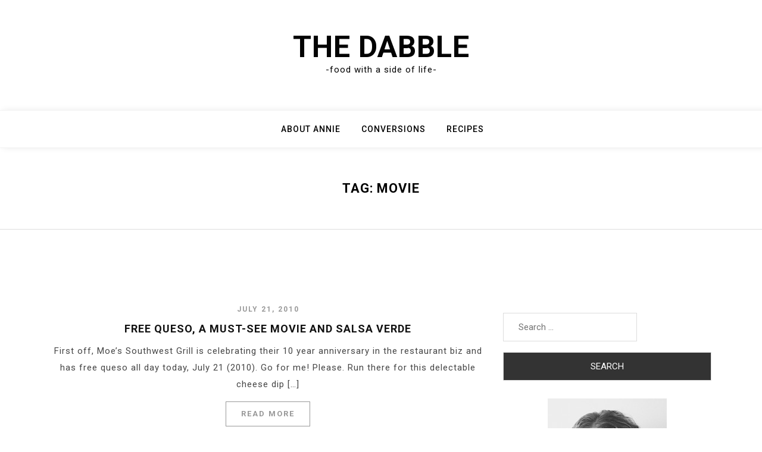

--- FILE ---
content_type: text/html; charset=UTF-8
request_url: https://thedabble.com/tag/movie/
body_size: 10881
content:
<!doctype html>
<html lang="en-US">
<head>
	<meta charset="UTF-8">
	<meta name="viewport" content="width=device-width, initial-scale=1">
	<link rel="profile" href="https://gmpg.org/xfn/11">

	<meta name='robots' content='index, follow, max-image-preview:large, max-snippet:-1, max-video-preview:-1' />
<!-- Jetpack Site Verification Tags -->
<meta name="google-site-verification" content="1BidTAfBQz7CUcEKYf8MNhOINGcNluwzgqyE37XKUZk" />

	<!-- This site is optimized with the Yoast SEO plugin v26.8 - https://yoast.com/product/yoast-seo-wordpress/ -->
	<title>movie Archives - The Dabble</title>
	<link rel="canonical" href="https://thedabble.com/tag/movie/" />
	<meta property="og:locale" content="en_US" />
	<meta property="og:type" content="article" />
	<meta property="og:title" content="movie Archives - The Dabble" />
	<meta property="og:url" content="https://thedabble.com/tag/movie/" />
	<meta property="og:site_name" content="The Dabble" />
	<meta name="twitter:card" content="summary_large_image" />
	<script type="application/ld+json" class="yoast-schema-graph">{"@context":"https://schema.org","@graph":[{"@type":"CollectionPage","@id":"https://thedabble.com/tag/movie/","url":"https://thedabble.com/tag/movie/","name":"movie Archives - The Dabble","isPartOf":{"@id":"https://thedabble.com/#website"},"breadcrumb":{"@id":"https://thedabble.com/tag/movie/#breadcrumb"},"inLanguage":"en-US"},{"@type":"BreadcrumbList","@id":"https://thedabble.com/tag/movie/#breadcrumb","itemListElement":[{"@type":"ListItem","position":1,"name":"Home","item":"https://thedabble.com/"},{"@type":"ListItem","position":2,"name":"movie"}]},{"@type":"WebSite","@id":"https://thedabble.com/#website","url":"https://thedabble.com/","name":"The Dabble","description":"-food with a side of life-","potentialAction":[{"@type":"SearchAction","target":{"@type":"EntryPoint","urlTemplate":"https://thedabble.com/?s={search_term_string}"},"query-input":{"@type":"PropertyValueSpecification","valueRequired":true,"valueName":"search_term_string"}}],"inLanguage":"en-US"}]}</script>
	<!-- / Yoast SEO plugin. -->


<link rel='dns-prefetch' href='//stats.wp.com' />
<link rel='dns-prefetch' href='//fonts.googleapis.com' />
<link rel='preconnect' href='//i0.wp.com' />
<link rel='preconnect' href='//c0.wp.com' />
<link rel="alternate" type="application/rss+xml" title="The Dabble &raquo; Feed" href="https://thedabble.com/feed/" />
<link rel="alternate" type="application/rss+xml" title="The Dabble &raquo; Comments Feed" href="https://thedabble.com/comments/feed/" />
<link rel="alternate" type="application/rss+xml" title="The Dabble &raquo; movie Tag Feed" href="https://thedabble.com/tag/movie/feed/" />
		<style>
			.lazyload,
			.lazyloading {
				max-width: 100%;
			}
		</style>
		<style id='wp-img-auto-sizes-contain-inline-css'>
img:is([sizes=auto i],[sizes^="auto," i]){contain-intrinsic-size:3000px 1500px}
/*# sourceURL=wp-img-auto-sizes-contain-inline-css */
</style>
<style id='wp-emoji-styles-inline-css'>

	img.wp-smiley, img.emoji {
		display: inline !important;
		border: none !important;
		box-shadow: none !important;
		height: 1em !important;
		width: 1em !important;
		margin: 0 0.07em !important;
		vertical-align: -0.1em !important;
		background: none !important;
		padding: 0 !important;
	}
/*# sourceURL=wp-emoji-styles-inline-css */
</style>
<style id='wp-block-library-inline-css'>
:root{--wp-block-synced-color:#7a00df;--wp-block-synced-color--rgb:122,0,223;--wp-bound-block-color:var(--wp-block-synced-color);--wp-editor-canvas-background:#ddd;--wp-admin-theme-color:#007cba;--wp-admin-theme-color--rgb:0,124,186;--wp-admin-theme-color-darker-10:#006ba1;--wp-admin-theme-color-darker-10--rgb:0,107,160.5;--wp-admin-theme-color-darker-20:#005a87;--wp-admin-theme-color-darker-20--rgb:0,90,135;--wp-admin-border-width-focus:2px}@media (min-resolution:192dpi){:root{--wp-admin-border-width-focus:1.5px}}.wp-element-button{cursor:pointer}:root .has-very-light-gray-background-color{background-color:#eee}:root .has-very-dark-gray-background-color{background-color:#313131}:root .has-very-light-gray-color{color:#eee}:root .has-very-dark-gray-color{color:#313131}:root .has-vivid-green-cyan-to-vivid-cyan-blue-gradient-background{background:linear-gradient(135deg,#00d084,#0693e3)}:root .has-purple-crush-gradient-background{background:linear-gradient(135deg,#34e2e4,#4721fb 50%,#ab1dfe)}:root .has-hazy-dawn-gradient-background{background:linear-gradient(135deg,#faaca8,#dad0ec)}:root .has-subdued-olive-gradient-background{background:linear-gradient(135deg,#fafae1,#67a671)}:root .has-atomic-cream-gradient-background{background:linear-gradient(135deg,#fdd79a,#004a59)}:root .has-nightshade-gradient-background{background:linear-gradient(135deg,#330968,#31cdcf)}:root .has-midnight-gradient-background{background:linear-gradient(135deg,#020381,#2874fc)}:root{--wp--preset--font-size--normal:16px;--wp--preset--font-size--huge:42px}.has-regular-font-size{font-size:1em}.has-larger-font-size{font-size:2.625em}.has-normal-font-size{font-size:var(--wp--preset--font-size--normal)}.has-huge-font-size{font-size:var(--wp--preset--font-size--huge)}.has-text-align-center{text-align:center}.has-text-align-left{text-align:left}.has-text-align-right{text-align:right}.has-fit-text{white-space:nowrap!important}#end-resizable-editor-section{display:none}.aligncenter{clear:both}.items-justified-left{justify-content:flex-start}.items-justified-center{justify-content:center}.items-justified-right{justify-content:flex-end}.items-justified-space-between{justify-content:space-between}.screen-reader-text{border:0;clip-path:inset(50%);height:1px;margin:-1px;overflow:hidden;padding:0;position:absolute;width:1px;word-wrap:normal!important}.screen-reader-text:focus{background-color:#ddd;clip-path:none;color:#444;display:block;font-size:1em;height:auto;left:5px;line-height:normal;padding:15px 23px 14px;text-decoration:none;top:5px;width:auto;z-index:100000}html :where(.has-border-color){border-style:solid}html :where([style*=border-top-color]){border-top-style:solid}html :where([style*=border-right-color]){border-right-style:solid}html :where([style*=border-bottom-color]){border-bottom-style:solid}html :where([style*=border-left-color]){border-left-style:solid}html :where([style*=border-width]){border-style:solid}html :where([style*=border-top-width]){border-top-style:solid}html :where([style*=border-right-width]){border-right-style:solid}html :where([style*=border-bottom-width]){border-bottom-style:solid}html :where([style*=border-left-width]){border-left-style:solid}html :where(img[class*=wp-image-]){height:auto;max-width:100%}:where(figure){margin:0 0 1em}html :where(.is-position-sticky){--wp-admin--admin-bar--position-offset:var(--wp-admin--admin-bar--height,0px)}@media screen and (max-width:600px){html :where(.is-position-sticky){--wp-admin--admin-bar--position-offset:0px}}

/*# sourceURL=wp-block-library-inline-css */
</style><style id='wp-block-image-inline-css'>
.wp-block-image>a,.wp-block-image>figure>a{display:inline-block}.wp-block-image img{box-sizing:border-box;height:auto;max-width:100%;vertical-align:bottom}@media not (prefers-reduced-motion){.wp-block-image img.hide{visibility:hidden}.wp-block-image img.show{animation:show-content-image .4s}}.wp-block-image[style*=border-radius] img,.wp-block-image[style*=border-radius]>a{border-radius:inherit}.wp-block-image.has-custom-border img{box-sizing:border-box}.wp-block-image.aligncenter{text-align:center}.wp-block-image.alignfull>a,.wp-block-image.alignwide>a{width:100%}.wp-block-image.alignfull img,.wp-block-image.alignwide img{height:auto;width:100%}.wp-block-image .aligncenter,.wp-block-image .alignleft,.wp-block-image .alignright,.wp-block-image.aligncenter,.wp-block-image.alignleft,.wp-block-image.alignright{display:table}.wp-block-image .aligncenter>figcaption,.wp-block-image .alignleft>figcaption,.wp-block-image .alignright>figcaption,.wp-block-image.aligncenter>figcaption,.wp-block-image.alignleft>figcaption,.wp-block-image.alignright>figcaption{caption-side:bottom;display:table-caption}.wp-block-image .alignleft{float:left;margin:.5em 1em .5em 0}.wp-block-image .alignright{float:right;margin:.5em 0 .5em 1em}.wp-block-image .aligncenter{margin-left:auto;margin-right:auto}.wp-block-image :where(figcaption){margin-bottom:1em;margin-top:.5em}.wp-block-image.is-style-circle-mask img{border-radius:9999px}@supports ((-webkit-mask-image:none) or (mask-image:none)) or (-webkit-mask-image:none){.wp-block-image.is-style-circle-mask img{border-radius:0;-webkit-mask-image:url('data:image/svg+xml;utf8,<svg viewBox="0 0 100 100" xmlns="http://www.w3.org/2000/svg"><circle cx="50" cy="50" r="50"/></svg>');mask-image:url('data:image/svg+xml;utf8,<svg viewBox="0 0 100 100" xmlns="http://www.w3.org/2000/svg"><circle cx="50" cy="50" r="50"/></svg>');mask-mode:alpha;-webkit-mask-position:center;mask-position:center;-webkit-mask-repeat:no-repeat;mask-repeat:no-repeat;-webkit-mask-size:contain;mask-size:contain}}:root :where(.wp-block-image.is-style-rounded img,.wp-block-image .is-style-rounded img){border-radius:9999px}.wp-block-image figure{margin:0}.wp-lightbox-container{display:flex;flex-direction:column;position:relative}.wp-lightbox-container img{cursor:zoom-in}.wp-lightbox-container img:hover+button{opacity:1}.wp-lightbox-container button{align-items:center;backdrop-filter:blur(16px) saturate(180%);background-color:#5a5a5a40;border:none;border-radius:4px;cursor:zoom-in;display:flex;height:20px;justify-content:center;opacity:0;padding:0;position:absolute;right:16px;text-align:center;top:16px;width:20px;z-index:100}@media not (prefers-reduced-motion){.wp-lightbox-container button{transition:opacity .2s ease}}.wp-lightbox-container button:focus-visible{outline:3px auto #5a5a5a40;outline:3px auto -webkit-focus-ring-color;outline-offset:3px}.wp-lightbox-container button:hover{cursor:pointer;opacity:1}.wp-lightbox-container button:focus{opacity:1}.wp-lightbox-container button:focus,.wp-lightbox-container button:hover,.wp-lightbox-container button:not(:hover):not(:active):not(.has-background){background-color:#5a5a5a40;border:none}.wp-lightbox-overlay{box-sizing:border-box;cursor:zoom-out;height:100vh;left:0;overflow:hidden;position:fixed;top:0;visibility:hidden;width:100%;z-index:100000}.wp-lightbox-overlay .close-button{align-items:center;cursor:pointer;display:flex;justify-content:center;min-height:40px;min-width:40px;padding:0;position:absolute;right:calc(env(safe-area-inset-right) + 16px);top:calc(env(safe-area-inset-top) + 16px);z-index:5000000}.wp-lightbox-overlay .close-button:focus,.wp-lightbox-overlay .close-button:hover,.wp-lightbox-overlay .close-button:not(:hover):not(:active):not(.has-background){background:none;border:none}.wp-lightbox-overlay .lightbox-image-container{height:var(--wp--lightbox-container-height);left:50%;overflow:hidden;position:absolute;top:50%;transform:translate(-50%,-50%);transform-origin:top left;width:var(--wp--lightbox-container-width);z-index:9999999999}.wp-lightbox-overlay .wp-block-image{align-items:center;box-sizing:border-box;display:flex;height:100%;justify-content:center;margin:0;position:relative;transform-origin:0 0;width:100%;z-index:3000000}.wp-lightbox-overlay .wp-block-image img{height:var(--wp--lightbox-image-height);min-height:var(--wp--lightbox-image-height);min-width:var(--wp--lightbox-image-width);width:var(--wp--lightbox-image-width)}.wp-lightbox-overlay .wp-block-image figcaption{display:none}.wp-lightbox-overlay button{background:none;border:none}.wp-lightbox-overlay .scrim{background-color:#fff;height:100%;opacity:.9;position:absolute;width:100%;z-index:2000000}.wp-lightbox-overlay.active{visibility:visible}@media not (prefers-reduced-motion){.wp-lightbox-overlay.active{animation:turn-on-visibility .25s both}.wp-lightbox-overlay.active img{animation:turn-on-visibility .35s both}.wp-lightbox-overlay.show-closing-animation:not(.active){animation:turn-off-visibility .35s both}.wp-lightbox-overlay.show-closing-animation:not(.active) img{animation:turn-off-visibility .25s both}.wp-lightbox-overlay.zoom.active{animation:none;opacity:1;visibility:visible}.wp-lightbox-overlay.zoom.active .lightbox-image-container{animation:lightbox-zoom-in .4s}.wp-lightbox-overlay.zoom.active .lightbox-image-container img{animation:none}.wp-lightbox-overlay.zoom.active .scrim{animation:turn-on-visibility .4s forwards}.wp-lightbox-overlay.zoom.show-closing-animation:not(.active){animation:none}.wp-lightbox-overlay.zoom.show-closing-animation:not(.active) .lightbox-image-container{animation:lightbox-zoom-out .4s}.wp-lightbox-overlay.zoom.show-closing-animation:not(.active) .lightbox-image-container img{animation:none}.wp-lightbox-overlay.zoom.show-closing-animation:not(.active) .scrim{animation:turn-off-visibility .4s forwards}}@keyframes show-content-image{0%{visibility:hidden}99%{visibility:hidden}to{visibility:visible}}@keyframes turn-on-visibility{0%{opacity:0}to{opacity:1}}@keyframes turn-off-visibility{0%{opacity:1;visibility:visible}99%{opacity:0;visibility:visible}to{opacity:0;visibility:hidden}}@keyframes lightbox-zoom-in{0%{transform:translate(calc((-100vw + var(--wp--lightbox-scrollbar-width))/2 + var(--wp--lightbox-initial-left-position)),calc(-50vh + var(--wp--lightbox-initial-top-position))) scale(var(--wp--lightbox-scale))}to{transform:translate(-50%,-50%) scale(1)}}@keyframes lightbox-zoom-out{0%{transform:translate(-50%,-50%) scale(1);visibility:visible}99%{visibility:visible}to{transform:translate(calc((-100vw + var(--wp--lightbox-scrollbar-width))/2 + var(--wp--lightbox-initial-left-position)),calc(-50vh + var(--wp--lightbox-initial-top-position))) scale(var(--wp--lightbox-scale));visibility:hidden}}
/*# sourceURL=https://c0.wp.com/c/6.9/wp-includes/blocks/image/style.min.css */
</style>
<style id='global-styles-inline-css'>
:root{--wp--preset--aspect-ratio--square: 1;--wp--preset--aspect-ratio--4-3: 4/3;--wp--preset--aspect-ratio--3-4: 3/4;--wp--preset--aspect-ratio--3-2: 3/2;--wp--preset--aspect-ratio--2-3: 2/3;--wp--preset--aspect-ratio--16-9: 16/9;--wp--preset--aspect-ratio--9-16: 9/16;--wp--preset--color--black: #000000;--wp--preset--color--cyan-bluish-gray: #abb8c3;--wp--preset--color--white: #ffffff;--wp--preset--color--pale-pink: #f78da7;--wp--preset--color--vivid-red: #cf2e2e;--wp--preset--color--luminous-vivid-orange: #ff6900;--wp--preset--color--luminous-vivid-amber: #fcb900;--wp--preset--color--light-green-cyan: #7bdcb5;--wp--preset--color--vivid-green-cyan: #00d084;--wp--preset--color--pale-cyan-blue: #8ed1fc;--wp--preset--color--vivid-cyan-blue: #0693e3;--wp--preset--color--vivid-purple: #9b51e0;--wp--preset--gradient--vivid-cyan-blue-to-vivid-purple: linear-gradient(135deg,rgb(6,147,227) 0%,rgb(155,81,224) 100%);--wp--preset--gradient--light-green-cyan-to-vivid-green-cyan: linear-gradient(135deg,rgb(122,220,180) 0%,rgb(0,208,130) 100%);--wp--preset--gradient--luminous-vivid-amber-to-luminous-vivid-orange: linear-gradient(135deg,rgb(252,185,0) 0%,rgb(255,105,0) 100%);--wp--preset--gradient--luminous-vivid-orange-to-vivid-red: linear-gradient(135deg,rgb(255,105,0) 0%,rgb(207,46,46) 100%);--wp--preset--gradient--very-light-gray-to-cyan-bluish-gray: linear-gradient(135deg,rgb(238,238,238) 0%,rgb(169,184,195) 100%);--wp--preset--gradient--cool-to-warm-spectrum: linear-gradient(135deg,rgb(74,234,220) 0%,rgb(151,120,209) 20%,rgb(207,42,186) 40%,rgb(238,44,130) 60%,rgb(251,105,98) 80%,rgb(254,248,76) 100%);--wp--preset--gradient--blush-light-purple: linear-gradient(135deg,rgb(255,206,236) 0%,rgb(152,150,240) 100%);--wp--preset--gradient--blush-bordeaux: linear-gradient(135deg,rgb(254,205,165) 0%,rgb(254,45,45) 50%,rgb(107,0,62) 100%);--wp--preset--gradient--luminous-dusk: linear-gradient(135deg,rgb(255,203,112) 0%,rgb(199,81,192) 50%,rgb(65,88,208) 100%);--wp--preset--gradient--pale-ocean: linear-gradient(135deg,rgb(255,245,203) 0%,rgb(182,227,212) 50%,rgb(51,167,181) 100%);--wp--preset--gradient--electric-grass: linear-gradient(135deg,rgb(202,248,128) 0%,rgb(113,206,126) 100%);--wp--preset--gradient--midnight: linear-gradient(135deg,rgb(2,3,129) 0%,rgb(40,116,252) 100%);--wp--preset--font-size--small: 13px;--wp--preset--font-size--medium: 20px;--wp--preset--font-size--large: 36px;--wp--preset--font-size--x-large: 42px;--wp--preset--spacing--20: 0.44rem;--wp--preset--spacing--30: 0.67rem;--wp--preset--spacing--40: 1rem;--wp--preset--spacing--50: 1.5rem;--wp--preset--spacing--60: 2.25rem;--wp--preset--spacing--70: 3.38rem;--wp--preset--spacing--80: 5.06rem;--wp--preset--shadow--natural: 6px 6px 9px rgba(0, 0, 0, 0.2);--wp--preset--shadow--deep: 12px 12px 50px rgba(0, 0, 0, 0.4);--wp--preset--shadow--sharp: 6px 6px 0px rgba(0, 0, 0, 0.2);--wp--preset--shadow--outlined: 6px 6px 0px -3px rgb(255, 255, 255), 6px 6px rgb(0, 0, 0);--wp--preset--shadow--crisp: 6px 6px 0px rgb(0, 0, 0);}:where(.is-layout-flex){gap: 0.5em;}:where(.is-layout-grid){gap: 0.5em;}body .is-layout-flex{display: flex;}.is-layout-flex{flex-wrap: wrap;align-items: center;}.is-layout-flex > :is(*, div){margin: 0;}body .is-layout-grid{display: grid;}.is-layout-grid > :is(*, div){margin: 0;}:where(.wp-block-columns.is-layout-flex){gap: 2em;}:where(.wp-block-columns.is-layout-grid){gap: 2em;}:where(.wp-block-post-template.is-layout-flex){gap: 1.25em;}:where(.wp-block-post-template.is-layout-grid){gap: 1.25em;}.has-black-color{color: var(--wp--preset--color--black) !important;}.has-cyan-bluish-gray-color{color: var(--wp--preset--color--cyan-bluish-gray) !important;}.has-white-color{color: var(--wp--preset--color--white) !important;}.has-pale-pink-color{color: var(--wp--preset--color--pale-pink) !important;}.has-vivid-red-color{color: var(--wp--preset--color--vivid-red) !important;}.has-luminous-vivid-orange-color{color: var(--wp--preset--color--luminous-vivid-orange) !important;}.has-luminous-vivid-amber-color{color: var(--wp--preset--color--luminous-vivid-amber) !important;}.has-light-green-cyan-color{color: var(--wp--preset--color--light-green-cyan) !important;}.has-vivid-green-cyan-color{color: var(--wp--preset--color--vivid-green-cyan) !important;}.has-pale-cyan-blue-color{color: var(--wp--preset--color--pale-cyan-blue) !important;}.has-vivid-cyan-blue-color{color: var(--wp--preset--color--vivid-cyan-blue) !important;}.has-vivid-purple-color{color: var(--wp--preset--color--vivid-purple) !important;}.has-black-background-color{background-color: var(--wp--preset--color--black) !important;}.has-cyan-bluish-gray-background-color{background-color: var(--wp--preset--color--cyan-bluish-gray) !important;}.has-white-background-color{background-color: var(--wp--preset--color--white) !important;}.has-pale-pink-background-color{background-color: var(--wp--preset--color--pale-pink) !important;}.has-vivid-red-background-color{background-color: var(--wp--preset--color--vivid-red) !important;}.has-luminous-vivid-orange-background-color{background-color: var(--wp--preset--color--luminous-vivid-orange) !important;}.has-luminous-vivid-amber-background-color{background-color: var(--wp--preset--color--luminous-vivid-amber) !important;}.has-light-green-cyan-background-color{background-color: var(--wp--preset--color--light-green-cyan) !important;}.has-vivid-green-cyan-background-color{background-color: var(--wp--preset--color--vivid-green-cyan) !important;}.has-pale-cyan-blue-background-color{background-color: var(--wp--preset--color--pale-cyan-blue) !important;}.has-vivid-cyan-blue-background-color{background-color: var(--wp--preset--color--vivid-cyan-blue) !important;}.has-vivid-purple-background-color{background-color: var(--wp--preset--color--vivid-purple) !important;}.has-black-border-color{border-color: var(--wp--preset--color--black) !important;}.has-cyan-bluish-gray-border-color{border-color: var(--wp--preset--color--cyan-bluish-gray) !important;}.has-white-border-color{border-color: var(--wp--preset--color--white) !important;}.has-pale-pink-border-color{border-color: var(--wp--preset--color--pale-pink) !important;}.has-vivid-red-border-color{border-color: var(--wp--preset--color--vivid-red) !important;}.has-luminous-vivid-orange-border-color{border-color: var(--wp--preset--color--luminous-vivid-orange) !important;}.has-luminous-vivid-amber-border-color{border-color: var(--wp--preset--color--luminous-vivid-amber) !important;}.has-light-green-cyan-border-color{border-color: var(--wp--preset--color--light-green-cyan) !important;}.has-vivid-green-cyan-border-color{border-color: var(--wp--preset--color--vivid-green-cyan) !important;}.has-pale-cyan-blue-border-color{border-color: var(--wp--preset--color--pale-cyan-blue) !important;}.has-vivid-cyan-blue-border-color{border-color: var(--wp--preset--color--vivid-cyan-blue) !important;}.has-vivid-purple-border-color{border-color: var(--wp--preset--color--vivid-purple) !important;}.has-vivid-cyan-blue-to-vivid-purple-gradient-background{background: var(--wp--preset--gradient--vivid-cyan-blue-to-vivid-purple) !important;}.has-light-green-cyan-to-vivid-green-cyan-gradient-background{background: var(--wp--preset--gradient--light-green-cyan-to-vivid-green-cyan) !important;}.has-luminous-vivid-amber-to-luminous-vivid-orange-gradient-background{background: var(--wp--preset--gradient--luminous-vivid-amber-to-luminous-vivid-orange) !important;}.has-luminous-vivid-orange-to-vivid-red-gradient-background{background: var(--wp--preset--gradient--luminous-vivid-orange-to-vivid-red) !important;}.has-very-light-gray-to-cyan-bluish-gray-gradient-background{background: var(--wp--preset--gradient--very-light-gray-to-cyan-bluish-gray) !important;}.has-cool-to-warm-spectrum-gradient-background{background: var(--wp--preset--gradient--cool-to-warm-spectrum) !important;}.has-blush-light-purple-gradient-background{background: var(--wp--preset--gradient--blush-light-purple) !important;}.has-blush-bordeaux-gradient-background{background: var(--wp--preset--gradient--blush-bordeaux) !important;}.has-luminous-dusk-gradient-background{background: var(--wp--preset--gradient--luminous-dusk) !important;}.has-pale-ocean-gradient-background{background: var(--wp--preset--gradient--pale-ocean) !important;}.has-electric-grass-gradient-background{background: var(--wp--preset--gradient--electric-grass) !important;}.has-midnight-gradient-background{background: var(--wp--preset--gradient--midnight) !important;}.has-small-font-size{font-size: var(--wp--preset--font-size--small) !important;}.has-medium-font-size{font-size: var(--wp--preset--font-size--medium) !important;}.has-large-font-size{font-size: var(--wp--preset--font-size--large) !important;}.has-x-large-font-size{font-size: var(--wp--preset--font-size--x-large) !important;}
/*# sourceURL=global-styles-inline-css */
</style>

<style id='classic-theme-styles-inline-css'>
/*! This file is auto-generated */
.wp-block-button__link{color:#fff;background-color:#32373c;border-radius:9999px;box-shadow:none;text-decoration:none;padding:calc(.667em + 2px) calc(1.333em + 2px);font-size:1.125em}.wp-block-file__button{background:#32373c;color:#fff;text-decoration:none}
/*# sourceURL=/wp-includes/css/classic-themes.min.css */
</style>
<link rel='stylesheet' id='bootstrap-css' href='https://thedabble.com/wp-content/themes/moina/assets/css/bootstrap.min.css?ver=4.5.0' media='all' />
<link rel='stylesheet' id='slicknav-css' href='https://thedabble.com/wp-content/themes/moina/assets/css/slicknav.min.css?ver=1.0.3' media='all' />
<link rel='stylesheet' id='moina-default-block-css' href='https://thedabble.com/wp-content/themes/moina/assets/css/default-block.css?ver=1.1.5' media='all' />
<link rel='stylesheet' id='moina-style-css' href='https://thedabble.com/wp-content/themes/moina/assets/css/moina-style.css?ver=1.0.0' media='all' />
<link rel='stylesheet' id='moina-wp-parent-style-css' href='https://thedabble.com/wp-content/themes/moina/style.css?ver=df0a9db8cc20f6dac3b25ff9457e895c' media='all' />
<link rel='stylesheet' id='moina-wp-main-style-css' href='https://thedabble.com/wp-content/themes/moina-wp/assets/css/main-style.css?ver=1.0.5' media='all' />
<link rel='stylesheet' id='moina-google-fonts-css' href='https://fonts.googleapis.com/css?family=Roboto%3A300%2C300i%2C400%2C400i%2C500%2C700&#038;subset=latin%2Clatin-ext' media='all' />
<link rel='stylesheet' id='font-awesome-css' href='https://thedabble.com/wp-content/themes/moina/assets/css/font-awesome.min.css?ver=4.7.0' media='all' />
<link rel='stylesheet' id='moina-custom-css' href='https://thedabble.com/wp-content/themes/moina/assets/css/custom-style.css?ver=df0a9db8cc20f6dac3b25ff9457e895c' media='all' />
<style id='moina-custom-inline-css'>

        .site-title a,
        .site-description,
        .site-title a:hover {
            color: #7086a1 ;
        }
    
/*# sourceURL=moina-custom-inline-css */
</style>
<script src="https://c0.wp.com/c/6.9/wp-includes/js/jquery/jquery.min.js" id="jquery-core-js"></script>
<script src="https://c0.wp.com/c/6.9/wp-includes/js/jquery/jquery-migrate.min.js" id="jquery-migrate-js"></script>
<link rel="https://api.w.org/" href="https://thedabble.com/wp-json/" /><link rel="alternate" title="JSON" type="application/json" href="https://thedabble.com/wp-json/wp/v2/tags/241" />		<script type="text/javascript" async defer data-pin-color="white"  data-pin-height="28"  data-pin-hover="true"
			src="https://thedabble.com/wp-content/plugins/pinterest-pin-it-button-on-image-hover-and-post/js/pinit.js"></script>
			<style>img#wpstats{display:none}</style>
				<script>
			document.documentElement.className = document.documentElement.className.replace('no-js', 'js');
		</script>
				<style>
			.no-js img.lazyload {
				display: none;
			}

			figure.wp-block-image img.lazyloading {
				min-width: 150px;
			}

			.lazyload,
			.lazyloading {
				--smush-placeholder-width: 100px;
				--smush-placeholder-aspect-ratio: 1/1;
				width: var(--smush-image-width, var(--smush-placeholder-width)) !important;
				aspect-ratio: var(--smush-image-aspect-ratio, var(--smush-placeholder-aspect-ratio)) !important;
			}

						.lazyload, .lazyloading {
				opacity: 0;
			}

			.lazyloaded {
				opacity: 1;
				transition: opacity 400ms;
				transition-delay: 0ms;
			}

					</style>
		<link rel="icon" href="https://i0.wp.com/thedabble.com/wp-content/uploads//2021/02/cropped-cropped-herb-illustration-1-1.jpg?fit=32%2C32&#038;ssl=1" sizes="32x32" />
<link rel="icon" href="https://i0.wp.com/thedabble.com/wp-content/uploads//2021/02/cropped-cropped-herb-illustration-1-1.jpg?fit=192%2C192&#038;ssl=1" sizes="192x192" />
<link rel="apple-touch-icon" href="https://i0.wp.com/thedabble.com/wp-content/uploads//2021/02/cropped-cropped-herb-illustration-1-1.jpg?fit=180%2C180&#038;ssl=1" />
<meta name="msapplication-TileImage" content="https://i0.wp.com/thedabble.com/wp-content/uploads//2021/02/cropped-cropped-herb-illustration-1-1.jpg?fit=270%2C270&#038;ssl=1" />
</head>

<body data-rsssl=1 class="archive tag tag-movie tag-241 wp-theme-moina wp-child-theme-moina-wp hfeed">
<div id="page" class="site">
	<a class="skip-link screen-reader-text" href="#content">Skip to content</a>
	<header id="masthead" class="header-area ">
				<div class="container text-center">
			<div class="row">
				<div class="col-lg-12">
					<div class="site-branding">
													<p class="site-title"><a href="https://thedabble.com/" rel="home">The Dabble</a></p>
														<p class="site-description">-food with a side of life-</p>
											</div><!-- .site-branding -->
				</div>
			</div>
		</div>
	</header><!-- #masthead -->

	<div class="mainmenu-area text-center">
		<div class="container">
			<div class="row">
				<div class="col-lg-12">
					<div class="moina-responsive-menu"></div>
					<button class="screen-reader-text menu-close">Close Menu</button>
					<div class="mainmenu">
						<div id="primary-menu" class="menu"><ul>
<li class="page_item page-item-2"><a href="https://thedabble.com/about-the-dabble/">About Annie</a></li>
<li class="page_item page-item-4492"><a href="https://thedabble.com/conversions/">Conversions</a></li>
<li class="page_item page-item-7019"><a href="https://thedabble.com/recipes/">Recipes</a></li>
</ul></div>
					</div>
				</div>
			</div>
		</div>
	</div><section class="breadcrumbs-area">
	<div class="container">
		<div class="row">
			<div class="col-lg-12">
				<h2 class="page-title">Tag: <span>movie</span></h2>			</div>
		</div>
	</div>
</section>

<section class="archive-area " id="content">
	<div class="container">
		<div class="row">
			<div class="col-lg-8">
									<article id="post-3110" class="post-3110 post type-post status-publish format-standard hentry category-appetizer category-cilantro-2 category-dips category-hot-and-spicy category-salsa category-sauce category-snacks tag-cilantro tag-inception tag-jalapeno tag-lime tag-moes tag-movie tag-queso tag-recipe tag-salsa-verde tag-serrano tag-tomatillos tag-tortilla">


	   
    <div class="content-excerpt">
    	<div class="post-date">
		    <span class="posted-on"><a href="https://thedabble.com/free-queso-mustsee-movie-salsa-verde/" rel="bookmark"><time class="entry-date published" datetime="2010-07-21T10:26:30-05:00">July 21, 2010</time><time class="updated" datetime="2025-04-21T00:52:45-05:00">April 21, 2025</time></a></span>		</div>
		<div class="post-title">
		    <h3><a href="https://thedabble.com/free-queso-mustsee-movie-salsa-verde/" rel="bookmark">Free Queso, a Must-See Movie and Salsa Verde</a></h3>		</div>

		<p>First off, Moe’s Southwest Grill is celebrating their 10 year anniversary in the restaurant biz and has free queso all day today, July 21 (2010). Go for me! Please. Run there for this delectable cheese dip [&hellip;]</p>
		<div class="post-more">
        	<a href="https://thedabble.com/free-queso-mustsee-movie-salsa-verde/"><span>Read More</span></a>        </div>
	</div>
</article>
<article id="post-1228" class="post-1228 post type-post status-publish format-standard hentry category-casserole category-cheese category-drinks category-meatless-dishes category-pasta tag-beer tag-best-casserole-cookbook tag-breadcrumbs tag-cheese tag-friday tag-indie tag-movie tag-onion tag-pasta tag-stout">


	   
    <div class="content-excerpt">
    	<div class="post-date">
		    <span class="posted-on"><a href="https://thedabble.com/recommend-to-me-a-movie-yes-pasta-baked-with-cheese-and-stout/" rel="bookmark"><time class="entry-date published" datetime="2010-01-29T10:51:56-06:00">January 29, 2010</time><time class="updated" datetime="2025-04-21T00:52:49-05:00">April 21, 2025</time></a></span>		</div>
		<div class="post-title">
		    <h3><a href="https://thedabble.com/recommend-to-me-a-movie-yes-pasta-baked-with-cheese-and-stout/" rel="bookmark">Recommend To Me A Movie, Yes?  Pasta Baked with Cheese and Stout</a></h3>		</div>

		<p>I didn’t feel like writing this fine Friday, forgive me for being human. I actually started to write a little something about movies and a few other topics, ran out of the time I give myself [&hellip;]</p>
		<div class="post-more">
        	<a href="https://thedabble.com/recommend-to-me-a-movie-yes-pasta-baked-with-cheese-and-stout/"><span>Read More</span></a>        </div>
	</div>
</article>
<article id="post-464" class="post-464 post type-post status-publish format-standard has-post-thumbnail hentry category-cheese category-meatless-dishes category-sauce tag-basil tag-eggplant tag-garlic tag-movie tag-mozzarella tag-parmesan tag-parmigiana tag-ricotta tag-satirical tag-sauce tag-shallot tag-tomato">


		    
			<a class="post-thumbnail" href="https://thedabble.com/satirical-movie-suggestions-and-eggplant-parmigiana/" aria-hidden="true" tabindex="-1">
				<img width="729" height="442" src="https://thedabble.com/wp-content/uploads//2009/09/eggplant-parmesan.jpg" class="attachment-post-thumbnail size-post-thumbnail wp-post-image" alt="Satirical Movie Suggestions and Eggplant Parmigiana" decoding="async" fetchpriority="high" srcset="https://i0.wp.com/thedabble.com/wp-content/uploads//2009/09/eggplant-parmesan.jpg?w=729&amp;ssl=1 729w, https://i0.wp.com/thedabble.com/wp-content/uploads//2009/09/eggplant-parmesan.jpg?resize=450%2C272&amp;ssl=1 450w" sizes="(max-width: 729px) 100vw, 729px" />			</a>

			       
    <div class="content-excerpt">
    	<div class="post-date">
		    <span class="posted-on"><a href="https://thedabble.com/satirical-movie-suggestions-and-eggplant-parmigiana/" rel="bookmark"><time class="entry-date published" datetime="2009-09-15T09:54:02-05:00">September 15, 2009</time><time class="updated" datetime="2025-04-21T00:52:51-05:00">April 21, 2025</time></a></span>		</div>
		<div class="post-title">
		    <h3><a href="https://thedabble.com/satirical-movie-suggestions-and-eggplant-parmigiana/" rel="bookmark">Satirical Movie Suggestions and Eggplant Parmigiana</a></h3>		</div>

		<p>I would be lying if I didn’t say yesterday was hectic. I was busy all day long; the kind of busy where you can’t even find time to eat and are forced to attempt several tasks [&hellip;]</p>
		<div class="post-more">
        	<a href="https://thedabble.com/satirical-movie-suggestions-and-eggplant-parmigiana/"><span>Read More</span></a>        </div>
	</div>
</article>
			</div>
						<div class="col-lg-4">
				
<aside id="secondary" class="widget-area">
	<section id="block-3" class="widget widget_block"></section><section id="search-9" class="widget widget_search"><form role="search" method="get" class="search-form" action="https://thedabble.com/">
				<label>
					<span class="screen-reader-text">Search for:</span>
					<input type="search" class="search-field" placeholder="Search &hellip;" value="" name="s" />
				</label>
				<input type="submit" class="search-submit" value="Search" />
			</form></section><section id="block-6" class="widget widget_block widget_media_image"><div class="wp-block-image">
<figure class="aligncenter size-full"><img decoding="async" width="200" height="250" data-src="https://thedabble.com/wp-content/uploads//2015/02/IMG_0982.jpg" alt="" class="wp-image-7476 lazyload" src="[data-uri]" style="--smush-placeholder-width: 200px; --smush-placeholder-aspect-ratio: 200/250;" /><figcaption class="wp-element-caption">Hi, I'm Annie and I'm hungry. This blog mostly documents my experience in the kitchen from 2008 to 2014 with sporadic posts after that era. Check out hundreds of my recipes <a rel="noreferrer noopener" href="https://thedabble.com/recipes/" target="_blank">here</a>.</figcaption></figure>
</div></section>
		<section id="recent-posts-10" class="widget widget_recent_entries">
		<h2 class="widget-title">Recent Posts</h2>
		<ul>
											<li>
					<a href="https://thedabble.com/curious-life-days/">Curious about life for me these days?</a>
									</li>
											<li>
					<a href="https://thedabble.com/vanished-face-earth-puhlease/">Did you think I vanished off the face of the earth? Puh-lease</a>
									</li>
											<li>
					<a href="https://thedabble.com/helllllooooooo/">Helllllooooooo</a>
									</li>
					</ul>

		</section><section id="archives-5" class="widget widget_archive"><h2 class="widget-title">Archives</h2>		<label class="screen-reader-text" for="archives-dropdown-5">Archives</label>
		<select id="archives-dropdown-5" name="archive-dropdown">
			
			<option value="">Select Month</option>
				<option value='https://thedabble.com/2018/11/'> November 2018 </option>
	<option value='https://thedabble.com/2017/08/'> August 2017 </option>
	<option value='https://thedabble.com/2016/01/'> January 2016 </option>
	<option value='https://thedabble.com/2015/10/'> October 2015 </option>
	<option value='https://thedabble.com/2015/04/'> April 2015 </option>
	<option value='https://thedabble.com/2015/02/'> February 2015 </option>
	<option value='https://thedabble.com/2014/11/'> November 2014 </option>
	<option value='https://thedabble.com/2014/10/'> October 2014 </option>
	<option value='https://thedabble.com/2014/07/'> July 2014 </option>
	<option value='https://thedabble.com/2014/06/'> June 2014 </option>
	<option value='https://thedabble.com/2014/05/'> May 2014 </option>
	<option value='https://thedabble.com/2014/04/'> April 2014 </option>
	<option value='https://thedabble.com/2014/03/'> March 2014 </option>
	<option value='https://thedabble.com/2013/11/'> November 2013 </option>
	<option value='https://thedabble.com/2013/09/'> September 2013 </option>
	<option value='https://thedabble.com/2013/07/'> July 2013 </option>
	<option value='https://thedabble.com/2013/06/'> June 2013 </option>
	<option value='https://thedabble.com/2013/05/'> May 2013 </option>
	<option value='https://thedabble.com/2013/04/'> April 2013 </option>
	<option value='https://thedabble.com/2013/03/'> March 2013 </option>
	<option value='https://thedabble.com/2013/02/'> February 2013 </option>
	<option value='https://thedabble.com/2013/01/'> January 2013 </option>
	<option value='https://thedabble.com/2012/12/'> December 2012 </option>
	<option value='https://thedabble.com/2012/11/'> November 2012 </option>
	<option value='https://thedabble.com/2012/10/'> October 2012 </option>
	<option value='https://thedabble.com/2012/09/'> September 2012 </option>
	<option value='https://thedabble.com/2012/08/'> August 2012 </option>
	<option value='https://thedabble.com/2012/07/'> July 2012 </option>
	<option value='https://thedabble.com/2012/06/'> June 2012 </option>
	<option value='https://thedabble.com/2012/05/'> May 2012 </option>
	<option value='https://thedabble.com/2012/04/'> April 2012 </option>
	<option value='https://thedabble.com/2012/03/'> March 2012 </option>
	<option value='https://thedabble.com/2012/02/'> February 2012 </option>
	<option value='https://thedabble.com/2012/01/'> January 2012 </option>
	<option value='https://thedabble.com/2011/12/'> December 2011 </option>
	<option value='https://thedabble.com/2011/11/'> November 2011 </option>
	<option value='https://thedabble.com/2011/10/'> October 2011 </option>
	<option value='https://thedabble.com/2011/09/'> September 2011 </option>
	<option value='https://thedabble.com/2011/08/'> August 2011 </option>
	<option value='https://thedabble.com/2011/07/'> July 2011 </option>
	<option value='https://thedabble.com/2011/06/'> June 2011 </option>
	<option value='https://thedabble.com/2011/05/'> May 2011 </option>
	<option value='https://thedabble.com/2011/04/'> April 2011 </option>
	<option value='https://thedabble.com/2011/03/'> March 2011 </option>
	<option value='https://thedabble.com/2011/02/'> February 2011 </option>
	<option value='https://thedabble.com/2011/01/'> January 2011 </option>
	<option value='https://thedabble.com/2010/12/'> December 2010 </option>
	<option value='https://thedabble.com/2010/11/'> November 2010 </option>
	<option value='https://thedabble.com/2010/10/'> October 2010 </option>
	<option value='https://thedabble.com/2010/09/'> September 2010 </option>
	<option value='https://thedabble.com/2010/08/'> August 2010 </option>
	<option value='https://thedabble.com/2010/07/'> July 2010 </option>
	<option value='https://thedabble.com/2010/06/'> June 2010 </option>
	<option value='https://thedabble.com/2010/05/'> May 2010 </option>
	<option value='https://thedabble.com/2010/04/'> April 2010 </option>
	<option value='https://thedabble.com/2010/03/'> March 2010 </option>
	<option value='https://thedabble.com/2010/02/'> February 2010 </option>
	<option value='https://thedabble.com/2010/01/'> January 2010 </option>
	<option value='https://thedabble.com/2009/12/'> December 2009 </option>
	<option value='https://thedabble.com/2009/11/'> November 2009 </option>
	<option value='https://thedabble.com/2009/10/'> October 2009 </option>
	<option value='https://thedabble.com/2009/09/'> September 2009 </option>
	<option value='https://thedabble.com/2009/08/'> August 2009 </option>
	<option value='https://thedabble.com/2009/07/'> July 2009 </option>

		</select>

			<script>
( ( dropdownId ) => {
	const dropdown = document.getElementById( dropdownId );
	function onSelectChange() {
		setTimeout( () => {
			if ( 'escape' === dropdown.dataset.lastkey ) {
				return;
			}
			if ( dropdown.value ) {
				document.location.href = dropdown.value;
			}
		}, 250 );
	}
	function onKeyUp( event ) {
		if ( 'Escape' === event.key ) {
			dropdown.dataset.lastkey = 'escape';
		} else {
			delete dropdown.dataset.lastkey;
		}
	}
	function onClick() {
		delete dropdown.dataset.lastkey;
	}
	dropdown.addEventListener( 'keyup', onKeyUp );
	dropdown.addEventListener( 'click', onClick );
	dropdown.addEventListener( 'change', onSelectChange );
})( "archives-dropdown-5" );

//# sourceURL=WP_Widget_Archives%3A%3Awidget
</script>
</section><section id="search-9" class="widget widget_search"><form role="search" method="get" class="search-form" action="https://thedabble.com/">
				<label>
					<span class="screen-reader-text">Search for:</span>
					<input type="search" class="search-field" placeholder="Search &hellip;" value="" name="s" />
				</label>
				<input type="submit" class="search-submit" value="Search" />
			</form></section><section id="text-45" class="widget widget_text">			<div class="textwidget"><p><img data-recalc-dims="1" data-src="https://i0.wp.com/thedabble.com/wp-content/uploads//2015/10/IMG_1998.jpg?w=640" src="[data-uri]" class="lazyload" /><br />
Hi, I'm Annie and I'm hungry. This blog mostly documents my experience in the kitchen from 2008 to 2014 with sporadic posts after that era. Check out my hundreds of recipes <a href="https://thedabble.com/recipes/">here</a>!</p>
</div>
		</section><section id="archives-5" class="widget widget_archive"><h2 class="widget-title">Archives</h2>		<label class="screen-reader-text" for="archives-dropdown-5">Archives</label>
		<select id="archives-dropdown-5" name="archive-dropdown">
			
			<option value="">Select Month</option>
				<option value='https://thedabble.com/2018/11/'> November 2018 </option>
	<option value='https://thedabble.com/2017/08/'> August 2017 </option>
	<option value='https://thedabble.com/2016/01/'> January 2016 </option>
	<option value='https://thedabble.com/2015/10/'> October 2015 </option>
	<option value='https://thedabble.com/2015/04/'> April 2015 </option>
	<option value='https://thedabble.com/2015/02/'> February 2015 </option>
	<option value='https://thedabble.com/2014/11/'> November 2014 </option>
	<option value='https://thedabble.com/2014/10/'> October 2014 </option>
	<option value='https://thedabble.com/2014/07/'> July 2014 </option>
	<option value='https://thedabble.com/2014/06/'> June 2014 </option>
	<option value='https://thedabble.com/2014/05/'> May 2014 </option>
	<option value='https://thedabble.com/2014/04/'> April 2014 </option>
	<option value='https://thedabble.com/2014/03/'> March 2014 </option>
	<option value='https://thedabble.com/2013/11/'> November 2013 </option>
	<option value='https://thedabble.com/2013/09/'> September 2013 </option>
	<option value='https://thedabble.com/2013/07/'> July 2013 </option>
	<option value='https://thedabble.com/2013/06/'> June 2013 </option>
	<option value='https://thedabble.com/2013/05/'> May 2013 </option>
	<option value='https://thedabble.com/2013/04/'> April 2013 </option>
	<option value='https://thedabble.com/2013/03/'> March 2013 </option>
	<option value='https://thedabble.com/2013/02/'> February 2013 </option>
	<option value='https://thedabble.com/2013/01/'> January 2013 </option>
	<option value='https://thedabble.com/2012/12/'> December 2012 </option>
	<option value='https://thedabble.com/2012/11/'> November 2012 </option>
	<option value='https://thedabble.com/2012/10/'> October 2012 </option>
	<option value='https://thedabble.com/2012/09/'> September 2012 </option>
	<option value='https://thedabble.com/2012/08/'> August 2012 </option>
	<option value='https://thedabble.com/2012/07/'> July 2012 </option>
	<option value='https://thedabble.com/2012/06/'> June 2012 </option>
	<option value='https://thedabble.com/2012/05/'> May 2012 </option>
	<option value='https://thedabble.com/2012/04/'> April 2012 </option>
	<option value='https://thedabble.com/2012/03/'> March 2012 </option>
	<option value='https://thedabble.com/2012/02/'> February 2012 </option>
	<option value='https://thedabble.com/2012/01/'> January 2012 </option>
	<option value='https://thedabble.com/2011/12/'> December 2011 </option>
	<option value='https://thedabble.com/2011/11/'> November 2011 </option>
	<option value='https://thedabble.com/2011/10/'> October 2011 </option>
	<option value='https://thedabble.com/2011/09/'> September 2011 </option>
	<option value='https://thedabble.com/2011/08/'> August 2011 </option>
	<option value='https://thedabble.com/2011/07/'> July 2011 </option>
	<option value='https://thedabble.com/2011/06/'> June 2011 </option>
	<option value='https://thedabble.com/2011/05/'> May 2011 </option>
	<option value='https://thedabble.com/2011/04/'> April 2011 </option>
	<option value='https://thedabble.com/2011/03/'> March 2011 </option>
	<option value='https://thedabble.com/2011/02/'> February 2011 </option>
	<option value='https://thedabble.com/2011/01/'> January 2011 </option>
	<option value='https://thedabble.com/2010/12/'> December 2010 </option>
	<option value='https://thedabble.com/2010/11/'> November 2010 </option>
	<option value='https://thedabble.com/2010/10/'> October 2010 </option>
	<option value='https://thedabble.com/2010/09/'> September 2010 </option>
	<option value='https://thedabble.com/2010/08/'> August 2010 </option>
	<option value='https://thedabble.com/2010/07/'> July 2010 </option>
	<option value='https://thedabble.com/2010/06/'> June 2010 </option>
	<option value='https://thedabble.com/2010/05/'> May 2010 </option>
	<option value='https://thedabble.com/2010/04/'> April 2010 </option>
	<option value='https://thedabble.com/2010/03/'> March 2010 </option>
	<option value='https://thedabble.com/2010/02/'> February 2010 </option>
	<option value='https://thedabble.com/2010/01/'> January 2010 </option>
	<option value='https://thedabble.com/2009/12/'> December 2009 </option>
	<option value='https://thedabble.com/2009/11/'> November 2009 </option>
	<option value='https://thedabble.com/2009/10/'> October 2009 </option>
	<option value='https://thedabble.com/2009/09/'> September 2009 </option>
	<option value='https://thedabble.com/2009/08/'> August 2009 </option>
	<option value='https://thedabble.com/2009/07/'> July 2009 </option>

		</select>

			<script>
( ( dropdownId ) => {
	const dropdown = document.getElementById( dropdownId );
	function onSelectChange() {
		setTimeout( () => {
			if ( 'escape' === dropdown.dataset.lastkey ) {
				return;
			}
			if ( dropdown.value ) {
				document.location.href = dropdown.value;
			}
		}, 250 );
	}
	function onKeyUp( event ) {
		if ( 'Escape' === event.key ) {
			dropdown.dataset.lastkey = 'escape';
		} else {
			delete dropdown.dataset.lastkey;
		}
	}
	function onClick() {
		delete dropdown.dataset.lastkey;
	}
	dropdown.addEventListener( 'keyup', onKeyUp );
	dropdown.addEventListener( 'click', onClick );
	dropdown.addEventListener( 'change', onSelectChange );
})( "archives-dropdown-5" );

//# sourceURL=WP_Widget_Archives%3A%3Awidget
</script>
</section>
		<section id="recent-posts-10" class="widget widget_recent_entries">
		<h2 class="widget-title">Recent Posts</h2>
		<ul>
											<li>
					<a href="https://thedabble.com/curious-life-days/">Curious about life for me these days?</a>
									</li>
											<li>
					<a href="https://thedabble.com/vanished-face-earth-puhlease/">Did you think I vanished off the face of the earth? Puh-lease</a>
									</li>
											<li>
					<a href="https://thedabble.com/helllllooooooo/">Helllllooooooo</a>
									</li>
					</ul>

		</section></aside><!-- #secondary -->
			</div>
					</div>
	</div>
</section>	

<footer class="footer-area">
	<div class="container">
		<div class="row">
			<div class="col-lg-12">
				<div class="copyright">
					<a href="https://wordpress.org/">
						Proudly powered by WordPress					</a>
					<p>
						Theme: moina by ashathemes.					</p>
				</div>
			</div>
		</div>
	</div>
</footer>
</div><!-- #page -->
<script type="speculationrules">
{"prefetch":[{"source":"document","where":{"and":[{"href_matches":"/*"},{"not":{"href_matches":["/wp-*.php","/wp-admin/*","/wp-content/uploads/*","/wp-content/*","/wp-content/plugins/*","/wp-content/themes/moina-wp/*","/wp-content/themes/moina/*","/*\\?(.+)"]}},{"not":{"selector_matches":"a[rel~=\"nofollow\"]"}},{"not":{"selector_matches":".no-prefetch, .no-prefetch a"}}]},"eagerness":"conservative"}]}
</script>
<script src="https://thedabble.com/wp-content/plugins/pinterest-pin-it-button-on-image-hover-and-post/js/main.js?ver=df0a9db8cc20f6dac3b25ff9457e895c" id="wl-pin-main-js"></script>
<script id="wl-pin-main-js-after">
jQuery(document).ready(function(){jQuery(".is-cropped img").each(function(){jQuery(this).attr("style", "min-height: 120px;min-width: 100px;");});jQuery(".avatar").attr("style", "min-width: unset; min-height: unset;");});
//# sourceURL=wl-pin-main-js-after
</script>
<script src="https://thedabble.com/wp-content/themes/moina/assets/js/bootstrap.min.js?ver=4.5.0" id="bootstrap-js"></script>
<script src="https://thedabble.com/wp-content/themes/moina/assets/js/jquery.slicknav.min.js?ver=1.0.3" id="slicknav-js"></script>
<script src="https://thedabble.com/wp-content/themes/moina/assets/js/moina-script.js?ver=1.1.5" id="moina-script-js"></script>
<script id="smush-lazy-load-js-before">
var smushLazyLoadOptions = {"autoResizingEnabled":false,"autoResizeOptions":{"precision":5,"skipAutoWidth":true}};
//# sourceURL=smush-lazy-load-js-before
</script>
<script src="https://thedabble.com/wp-content/plugins/wp-smushit/app/assets/js/smush-lazy-load.min.js?ver=3.23.2" id="smush-lazy-load-js"></script>
<script id="jetpack-stats-js-before">
_stq = window._stq || [];
_stq.push([ "view", {"v":"ext","blog":"196459915","post":"0","tz":"-6","srv":"thedabble.com","arch_tag":"movie","arch_results":"3","j":"1:15.4"} ]);
_stq.push([ "clickTrackerInit", "196459915", "0" ]);
//# sourceURL=jetpack-stats-js-before
</script>
<script src="https://stats.wp.com/e-202605.js" id="jetpack-stats-js" defer data-wp-strategy="defer"></script>
<script id="wp-emoji-settings" type="application/json">
{"baseUrl":"https://s.w.org/images/core/emoji/17.0.2/72x72/","ext":".png","svgUrl":"https://s.w.org/images/core/emoji/17.0.2/svg/","svgExt":".svg","source":{"concatemoji":"https://thedabble.com/wp-includes/js/wp-emoji-release.min.js?ver=df0a9db8cc20f6dac3b25ff9457e895c"}}
</script>
<script type="module">
/*! This file is auto-generated */
const a=JSON.parse(document.getElementById("wp-emoji-settings").textContent),o=(window._wpemojiSettings=a,"wpEmojiSettingsSupports"),s=["flag","emoji"];function i(e){try{var t={supportTests:e,timestamp:(new Date).valueOf()};sessionStorage.setItem(o,JSON.stringify(t))}catch(e){}}function c(e,t,n){e.clearRect(0,0,e.canvas.width,e.canvas.height),e.fillText(t,0,0);t=new Uint32Array(e.getImageData(0,0,e.canvas.width,e.canvas.height).data);e.clearRect(0,0,e.canvas.width,e.canvas.height),e.fillText(n,0,0);const a=new Uint32Array(e.getImageData(0,0,e.canvas.width,e.canvas.height).data);return t.every((e,t)=>e===a[t])}function p(e,t){e.clearRect(0,0,e.canvas.width,e.canvas.height),e.fillText(t,0,0);var n=e.getImageData(16,16,1,1);for(let e=0;e<n.data.length;e++)if(0!==n.data[e])return!1;return!0}function u(e,t,n,a){switch(t){case"flag":return n(e,"\ud83c\udff3\ufe0f\u200d\u26a7\ufe0f","\ud83c\udff3\ufe0f\u200b\u26a7\ufe0f")?!1:!n(e,"\ud83c\udde8\ud83c\uddf6","\ud83c\udde8\u200b\ud83c\uddf6")&&!n(e,"\ud83c\udff4\udb40\udc67\udb40\udc62\udb40\udc65\udb40\udc6e\udb40\udc67\udb40\udc7f","\ud83c\udff4\u200b\udb40\udc67\u200b\udb40\udc62\u200b\udb40\udc65\u200b\udb40\udc6e\u200b\udb40\udc67\u200b\udb40\udc7f");case"emoji":return!a(e,"\ud83e\u1fac8")}return!1}function f(e,t,n,a){let r;const o=(r="undefined"!=typeof WorkerGlobalScope&&self instanceof WorkerGlobalScope?new OffscreenCanvas(300,150):document.createElement("canvas")).getContext("2d",{willReadFrequently:!0}),s=(o.textBaseline="top",o.font="600 32px Arial",{});return e.forEach(e=>{s[e]=t(o,e,n,a)}),s}function r(e){var t=document.createElement("script");t.src=e,t.defer=!0,document.head.appendChild(t)}a.supports={everything:!0,everythingExceptFlag:!0},new Promise(t=>{let n=function(){try{var e=JSON.parse(sessionStorage.getItem(o));if("object"==typeof e&&"number"==typeof e.timestamp&&(new Date).valueOf()<e.timestamp+604800&&"object"==typeof e.supportTests)return e.supportTests}catch(e){}return null}();if(!n){if("undefined"!=typeof Worker&&"undefined"!=typeof OffscreenCanvas&&"undefined"!=typeof URL&&URL.createObjectURL&&"undefined"!=typeof Blob)try{var e="postMessage("+f.toString()+"("+[JSON.stringify(s),u.toString(),c.toString(),p.toString()].join(",")+"));",a=new Blob([e],{type:"text/javascript"});const r=new Worker(URL.createObjectURL(a),{name:"wpTestEmojiSupports"});return void(r.onmessage=e=>{i(n=e.data),r.terminate(),t(n)})}catch(e){}i(n=f(s,u,c,p))}t(n)}).then(e=>{for(const n in e)a.supports[n]=e[n],a.supports.everything=a.supports.everything&&a.supports[n],"flag"!==n&&(a.supports.everythingExceptFlag=a.supports.everythingExceptFlag&&a.supports[n]);var t;a.supports.everythingExceptFlag=a.supports.everythingExceptFlag&&!a.supports.flag,a.supports.everything||((t=a.source||{}).concatemoji?r(t.concatemoji):t.wpemoji&&t.twemoji&&(r(t.twemoji),r(t.wpemoji)))});
//# sourceURL=https://thedabble.com/wp-includes/js/wp-emoji-loader.min.js
</script>
</body>
</html>
